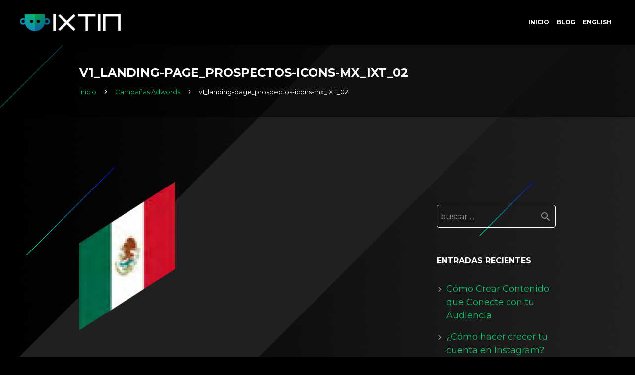

--- FILE ---
content_type: text/html; charset=UTF-8
request_url: https://ixtin.agency/campanas-adwords-2/v1_landing-page_prospectos-icons-mx_ixt_02/
body_size: 14685
content:
<!DOCTYPE HTML>
<html class="" lang="es">
<head>
	<meta charset="UTF-8">

		<title>v1_landing-page_prospectos-icons-mx_IXT_02 - Ixtin.agency</title>

	<meta name='robots' content='index, follow, max-image-preview:large, max-snippet:-1, max-video-preview:-1' />

<!-- Google Tag Manager for WordPress by gtm4wp.com -->
<script data-cfasync="false" data-pagespeed-no-defer>
	var gtm4wp_datalayer_name = "dataLayer";
	var dataLayer = dataLayer || [];
</script>
<!-- End Google Tag Manager for WordPress by gtm4wp.com -->
	<!-- This site is optimized with the Yoast SEO plugin v20.5 - https://yoast.com/wordpress/plugins/seo/ -->
	<link rel="canonical" href="https://ixtin.agency/campanas-adwords-2/v1_landing-page_prospectos-icons-mx_ixt_02/" />
	<meta property="og:locale" content="es_ES" />
	<meta property="og:type" content="article" />
	<meta property="og:title" content="v1_landing-page_prospectos-icons-mx_IXT_02 - Ixtin.agency" />
	<meta property="og:url" content="https://ixtin.agency/campanas-adwords-2/v1_landing-page_prospectos-icons-mx_ixt_02/" />
	<meta property="og:site_name" content="Ixtin.agency" />
	<meta property="article:publisher" content="https://www.facebook.com/ixtin.agency" />
	<meta property="og:image" content="https://ixtin.agency/campanas-adwords-2/v1_landing-page_prospectos-icons-mx_ixt_02" />
	<meta property="og:image:width" content="232" />
	<meta property="og:image:height" content="361" />
	<meta property="og:image:type" content="image/png" />
	<meta name="twitter:card" content="summary_large_image" />
	<meta name="twitter:site" content="@IxtinAgency" />
	<script type="application/ld+json" class="yoast-schema-graph">{"@context":"https://schema.org","@graph":[{"@type":"WebPage","@id":"https://ixtin.agency/campanas-adwords-2/v1_landing-page_prospectos-icons-mx_ixt_02/","url":"https://ixtin.agency/campanas-adwords-2/v1_landing-page_prospectos-icons-mx_ixt_02/","name":"v1_landing-page_prospectos-icons-mx_IXT_02 - Ixtin.agency","isPartOf":{"@id":"https://ixtin.agency/#website"},"primaryImageOfPage":{"@id":"https://ixtin.agency/campanas-adwords-2/v1_landing-page_prospectos-icons-mx_ixt_02/#primaryimage"},"image":{"@id":"https://ixtin.agency/campanas-adwords-2/v1_landing-page_prospectos-icons-mx_ixt_02/#primaryimage"},"thumbnailUrl":"https://ixtin.agency/wp-content/uploads/2015/06/v1_landing-page_prospectos-icons-mx_IXT_02.png","datePublished":"2017-11-28T19:30:23+00:00","dateModified":"2017-11-28T19:30:23+00:00","breadcrumb":{"@id":"https://ixtin.agency/campanas-adwords-2/v1_landing-page_prospectos-icons-mx_ixt_02/#breadcrumb"},"inLanguage":"es","potentialAction":[{"@type":"ReadAction","target":["https://ixtin.agency/campanas-adwords-2/v1_landing-page_prospectos-icons-mx_ixt_02/"]}]},{"@type":"ImageObject","inLanguage":"es","@id":"https://ixtin.agency/campanas-adwords-2/v1_landing-page_prospectos-icons-mx_ixt_02/#primaryimage","url":"https://ixtin.agency/wp-content/uploads/2015/06/v1_landing-page_prospectos-icons-mx_IXT_02.png","contentUrl":"https://ixtin.agency/wp-content/uploads/2015/06/v1_landing-page_prospectos-icons-mx_IXT_02.png","width":232,"height":361},{"@type":"BreadcrumbList","@id":"https://ixtin.agency/campanas-adwords-2/v1_landing-page_prospectos-icons-mx_ixt_02/#breadcrumb","itemListElement":[{"@type":"ListItem","position":1,"name":"Portada","item":"https://ixtin.agency/"},{"@type":"ListItem","position":2,"name":"Campañas Adwords","item":"https://ixtin.agency/campanas-adwords-2/"},{"@type":"ListItem","position":3,"name":"v1_landing-page_prospectos-icons-mx_IXT_02"}]},{"@type":"WebSite","@id":"https://ixtin.agency/#website","url":"https://ixtin.agency/","name":"Ixtin.agency","description":"Conecta con tus clientes y prospectos de forma real","publisher":{"@id":"https://ixtin.agency/#organization"},"potentialAction":[{"@type":"SearchAction","target":{"@type":"EntryPoint","urlTemplate":"https://ixtin.agency/?s={search_term_string}"},"query-input":"required name=search_term_string"}],"inLanguage":"es"},{"@type":"Organization","@id":"https://ixtin.agency/#organization","name":"Ixtin","url":"https://ixtin.agency/","logo":{"@type":"ImageObject","inLanguage":"es","@id":"https://ixtin.agency/#/schema/logo/image/","url":"https://ixtin.agency/wp-content/uploads/2015/07/Ixtin-Logo.png","contentUrl":"https://ixtin.agency/wp-content/uploads/2015/07/Ixtin-Logo.png","width":220,"height":38,"caption":"Ixtin"},"image":{"@id":"https://ixtin.agency/#/schema/logo/image/"},"sameAs":["https://www.facebook.com/ixtin.agency","https://twitter.com/IxtinAgency","https://www.linkedin.com/company/ixtin","http://youtube.com/c/IxtinAgencyMarketing"]}]}</script>
	<!-- / Yoast SEO plugin. -->


<link rel='dns-prefetch' href='//fonts.googleapis.com' />
<link rel="alternate" type="application/rss+xml" title="Ixtin.agency &raquo; Feed" href="https://ixtin.agency/feed/" />
<link rel="alternate" type="application/rss+xml" title="Ixtin.agency &raquo; Feed de los comentarios" href="https://ixtin.agency/comments/feed/" />
<link rel="alternate" type="application/rss+xml" title="Ixtin.agency &raquo; Comentario v1_landing-page_prospectos-icons-mx_IXT_02 del feed" href="https://ixtin.agency/campanas-adwords-2/v1_landing-page_prospectos-icons-mx_ixt_02/feed/" />
<meta name="viewport" content="width=device-width, initial-scale=1">
<meta name="SKYPE_TOOLBAR" content="SKYPE_TOOLBAR_PARSER_COMPATIBLE">
<meta name="og:title" content="v1_landing-page_prospectos-icons-mx_IXT_02">
<meta name="og:type" content="website">
<meta name="og:url" content="https://ixtin.agency/campanas-adwords-2/v1_landing-page_prospectos-icons-mx_ixt_02/">
<script type="text/javascript">
window._wpemojiSettings = {"baseUrl":"https:\/\/s.w.org\/images\/core\/emoji\/14.0.0\/72x72\/","ext":".png","svgUrl":"https:\/\/s.w.org\/images\/core\/emoji\/14.0.0\/svg\/","svgExt":".svg","source":{"concatemoji":"https:\/\/ixtin.agency\/wp-includes\/js\/wp-emoji-release.min.js?ver=6.2.8"}};
/*! This file is auto-generated */
!function(e,a,t){var n,r,o,i=a.createElement("canvas"),p=i.getContext&&i.getContext("2d");function s(e,t){p.clearRect(0,0,i.width,i.height),p.fillText(e,0,0);e=i.toDataURL();return p.clearRect(0,0,i.width,i.height),p.fillText(t,0,0),e===i.toDataURL()}function c(e){var t=a.createElement("script");t.src=e,t.defer=t.type="text/javascript",a.getElementsByTagName("head")[0].appendChild(t)}for(o=Array("flag","emoji"),t.supports={everything:!0,everythingExceptFlag:!0},r=0;r<o.length;r++)t.supports[o[r]]=function(e){if(p&&p.fillText)switch(p.textBaseline="top",p.font="600 32px Arial",e){case"flag":return s("\ud83c\udff3\ufe0f\u200d\u26a7\ufe0f","\ud83c\udff3\ufe0f\u200b\u26a7\ufe0f")?!1:!s("\ud83c\uddfa\ud83c\uddf3","\ud83c\uddfa\u200b\ud83c\uddf3")&&!s("\ud83c\udff4\udb40\udc67\udb40\udc62\udb40\udc65\udb40\udc6e\udb40\udc67\udb40\udc7f","\ud83c\udff4\u200b\udb40\udc67\u200b\udb40\udc62\u200b\udb40\udc65\u200b\udb40\udc6e\u200b\udb40\udc67\u200b\udb40\udc7f");case"emoji":return!s("\ud83e\udef1\ud83c\udffb\u200d\ud83e\udef2\ud83c\udfff","\ud83e\udef1\ud83c\udffb\u200b\ud83e\udef2\ud83c\udfff")}return!1}(o[r]),t.supports.everything=t.supports.everything&&t.supports[o[r]],"flag"!==o[r]&&(t.supports.everythingExceptFlag=t.supports.everythingExceptFlag&&t.supports[o[r]]);t.supports.everythingExceptFlag=t.supports.everythingExceptFlag&&!t.supports.flag,t.DOMReady=!1,t.readyCallback=function(){t.DOMReady=!0},t.supports.everything||(n=function(){t.readyCallback()},a.addEventListener?(a.addEventListener("DOMContentLoaded",n,!1),e.addEventListener("load",n,!1)):(e.attachEvent("onload",n),a.attachEvent("onreadystatechange",function(){"complete"===a.readyState&&t.readyCallback()})),(e=t.source||{}).concatemoji?c(e.concatemoji):e.wpemoji&&e.twemoji&&(c(e.twemoji),c(e.wpemoji)))}(window,document,window._wpemojiSettings);
</script>
<style type="text/css">
img.wp-smiley,
img.emoji {
	display: inline !important;
	border: none !important;
	box-shadow: none !important;
	height: 1em !important;
	width: 1em !important;
	margin: 0 0.07em !important;
	vertical-align: -0.1em !important;
	background: none !important;
	padding: 0 !important;
}
</style>
	<link rel='stylesheet' id='wp-block-library-css' href='https://ixtin.agency/wp-includes/css/dist/block-library/style.min.css?ver=6.2.8' type='text/css' media='all' />
<link rel='stylesheet' id='classic-theme-styles-css' href='https://ixtin.agency/wp-includes/css/classic-themes.min.css?ver=6.2.8' type='text/css' media='all' />
<style id='global-styles-inline-css' type='text/css'>
body{--wp--preset--color--black: #000000;--wp--preset--color--cyan-bluish-gray: #abb8c3;--wp--preset--color--white: #ffffff;--wp--preset--color--pale-pink: #f78da7;--wp--preset--color--vivid-red: #cf2e2e;--wp--preset--color--luminous-vivid-orange: #ff6900;--wp--preset--color--luminous-vivid-amber: #fcb900;--wp--preset--color--light-green-cyan: #7bdcb5;--wp--preset--color--vivid-green-cyan: #00d084;--wp--preset--color--pale-cyan-blue: #8ed1fc;--wp--preset--color--vivid-cyan-blue: #0693e3;--wp--preset--color--vivid-purple: #9b51e0;--wp--preset--gradient--vivid-cyan-blue-to-vivid-purple: linear-gradient(135deg,rgba(6,147,227,1) 0%,rgb(155,81,224) 100%);--wp--preset--gradient--light-green-cyan-to-vivid-green-cyan: linear-gradient(135deg,rgb(122,220,180) 0%,rgb(0,208,130) 100%);--wp--preset--gradient--luminous-vivid-amber-to-luminous-vivid-orange: linear-gradient(135deg,rgba(252,185,0,1) 0%,rgba(255,105,0,1) 100%);--wp--preset--gradient--luminous-vivid-orange-to-vivid-red: linear-gradient(135deg,rgba(255,105,0,1) 0%,rgb(207,46,46) 100%);--wp--preset--gradient--very-light-gray-to-cyan-bluish-gray: linear-gradient(135deg,rgb(238,238,238) 0%,rgb(169,184,195) 100%);--wp--preset--gradient--cool-to-warm-spectrum: linear-gradient(135deg,rgb(74,234,220) 0%,rgb(151,120,209) 20%,rgb(207,42,186) 40%,rgb(238,44,130) 60%,rgb(251,105,98) 80%,rgb(254,248,76) 100%);--wp--preset--gradient--blush-light-purple: linear-gradient(135deg,rgb(255,206,236) 0%,rgb(152,150,240) 100%);--wp--preset--gradient--blush-bordeaux: linear-gradient(135deg,rgb(254,205,165) 0%,rgb(254,45,45) 50%,rgb(107,0,62) 100%);--wp--preset--gradient--luminous-dusk: linear-gradient(135deg,rgb(255,203,112) 0%,rgb(199,81,192) 50%,rgb(65,88,208) 100%);--wp--preset--gradient--pale-ocean: linear-gradient(135deg,rgb(255,245,203) 0%,rgb(182,227,212) 50%,rgb(51,167,181) 100%);--wp--preset--gradient--electric-grass: linear-gradient(135deg,rgb(202,248,128) 0%,rgb(113,206,126) 100%);--wp--preset--gradient--midnight: linear-gradient(135deg,rgb(2,3,129) 0%,rgb(40,116,252) 100%);--wp--preset--duotone--dark-grayscale: url('#wp-duotone-dark-grayscale');--wp--preset--duotone--grayscale: url('#wp-duotone-grayscale');--wp--preset--duotone--purple-yellow: url('#wp-duotone-purple-yellow');--wp--preset--duotone--blue-red: url('#wp-duotone-blue-red');--wp--preset--duotone--midnight: url('#wp-duotone-midnight');--wp--preset--duotone--magenta-yellow: url('#wp-duotone-magenta-yellow');--wp--preset--duotone--purple-green: url('#wp-duotone-purple-green');--wp--preset--duotone--blue-orange: url('#wp-duotone-blue-orange');--wp--preset--font-size--small: 13px;--wp--preset--font-size--medium: 20px;--wp--preset--font-size--large: 36px;--wp--preset--font-size--x-large: 42px;--wp--preset--spacing--20: 0.44rem;--wp--preset--spacing--30: 0.67rem;--wp--preset--spacing--40: 1rem;--wp--preset--spacing--50: 1.5rem;--wp--preset--spacing--60: 2.25rem;--wp--preset--spacing--70: 3.38rem;--wp--preset--spacing--80: 5.06rem;--wp--preset--shadow--natural: 6px 6px 9px rgba(0, 0, 0, 0.2);--wp--preset--shadow--deep: 12px 12px 50px rgba(0, 0, 0, 0.4);--wp--preset--shadow--sharp: 6px 6px 0px rgba(0, 0, 0, 0.2);--wp--preset--shadow--outlined: 6px 6px 0px -3px rgba(255, 255, 255, 1), 6px 6px rgba(0, 0, 0, 1);--wp--preset--shadow--crisp: 6px 6px 0px rgba(0, 0, 0, 1);}:where(.is-layout-flex){gap: 0.5em;}body .is-layout-flow > .alignleft{float: left;margin-inline-start: 0;margin-inline-end: 2em;}body .is-layout-flow > .alignright{float: right;margin-inline-start: 2em;margin-inline-end: 0;}body .is-layout-flow > .aligncenter{margin-left: auto !important;margin-right: auto !important;}body .is-layout-constrained > .alignleft{float: left;margin-inline-start: 0;margin-inline-end: 2em;}body .is-layout-constrained > .alignright{float: right;margin-inline-start: 2em;margin-inline-end: 0;}body .is-layout-constrained > .aligncenter{margin-left: auto !important;margin-right: auto !important;}body .is-layout-constrained > :where(:not(.alignleft):not(.alignright):not(.alignfull)){max-width: var(--wp--style--global--content-size);margin-left: auto !important;margin-right: auto !important;}body .is-layout-constrained > .alignwide{max-width: var(--wp--style--global--wide-size);}body .is-layout-flex{display: flex;}body .is-layout-flex{flex-wrap: wrap;align-items: center;}body .is-layout-flex > *{margin: 0;}:where(.wp-block-columns.is-layout-flex){gap: 2em;}.has-black-color{color: var(--wp--preset--color--black) !important;}.has-cyan-bluish-gray-color{color: var(--wp--preset--color--cyan-bluish-gray) !important;}.has-white-color{color: var(--wp--preset--color--white) !important;}.has-pale-pink-color{color: var(--wp--preset--color--pale-pink) !important;}.has-vivid-red-color{color: var(--wp--preset--color--vivid-red) !important;}.has-luminous-vivid-orange-color{color: var(--wp--preset--color--luminous-vivid-orange) !important;}.has-luminous-vivid-amber-color{color: var(--wp--preset--color--luminous-vivid-amber) !important;}.has-light-green-cyan-color{color: var(--wp--preset--color--light-green-cyan) !important;}.has-vivid-green-cyan-color{color: var(--wp--preset--color--vivid-green-cyan) !important;}.has-pale-cyan-blue-color{color: var(--wp--preset--color--pale-cyan-blue) !important;}.has-vivid-cyan-blue-color{color: var(--wp--preset--color--vivid-cyan-blue) !important;}.has-vivid-purple-color{color: var(--wp--preset--color--vivid-purple) !important;}.has-black-background-color{background-color: var(--wp--preset--color--black) !important;}.has-cyan-bluish-gray-background-color{background-color: var(--wp--preset--color--cyan-bluish-gray) !important;}.has-white-background-color{background-color: var(--wp--preset--color--white) !important;}.has-pale-pink-background-color{background-color: var(--wp--preset--color--pale-pink) !important;}.has-vivid-red-background-color{background-color: var(--wp--preset--color--vivid-red) !important;}.has-luminous-vivid-orange-background-color{background-color: var(--wp--preset--color--luminous-vivid-orange) !important;}.has-luminous-vivid-amber-background-color{background-color: var(--wp--preset--color--luminous-vivid-amber) !important;}.has-light-green-cyan-background-color{background-color: var(--wp--preset--color--light-green-cyan) !important;}.has-vivid-green-cyan-background-color{background-color: var(--wp--preset--color--vivid-green-cyan) !important;}.has-pale-cyan-blue-background-color{background-color: var(--wp--preset--color--pale-cyan-blue) !important;}.has-vivid-cyan-blue-background-color{background-color: var(--wp--preset--color--vivid-cyan-blue) !important;}.has-vivid-purple-background-color{background-color: var(--wp--preset--color--vivid-purple) !important;}.has-black-border-color{border-color: var(--wp--preset--color--black) !important;}.has-cyan-bluish-gray-border-color{border-color: var(--wp--preset--color--cyan-bluish-gray) !important;}.has-white-border-color{border-color: var(--wp--preset--color--white) !important;}.has-pale-pink-border-color{border-color: var(--wp--preset--color--pale-pink) !important;}.has-vivid-red-border-color{border-color: var(--wp--preset--color--vivid-red) !important;}.has-luminous-vivid-orange-border-color{border-color: var(--wp--preset--color--luminous-vivid-orange) !important;}.has-luminous-vivid-amber-border-color{border-color: var(--wp--preset--color--luminous-vivid-amber) !important;}.has-light-green-cyan-border-color{border-color: var(--wp--preset--color--light-green-cyan) !important;}.has-vivid-green-cyan-border-color{border-color: var(--wp--preset--color--vivid-green-cyan) !important;}.has-pale-cyan-blue-border-color{border-color: var(--wp--preset--color--pale-cyan-blue) !important;}.has-vivid-cyan-blue-border-color{border-color: var(--wp--preset--color--vivid-cyan-blue) !important;}.has-vivid-purple-border-color{border-color: var(--wp--preset--color--vivid-purple) !important;}.has-vivid-cyan-blue-to-vivid-purple-gradient-background{background: var(--wp--preset--gradient--vivid-cyan-blue-to-vivid-purple) !important;}.has-light-green-cyan-to-vivid-green-cyan-gradient-background{background: var(--wp--preset--gradient--light-green-cyan-to-vivid-green-cyan) !important;}.has-luminous-vivid-amber-to-luminous-vivid-orange-gradient-background{background: var(--wp--preset--gradient--luminous-vivid-amber-to-luminous-vivid-orange) !important;}.has-luminous-vivid-orange-to-vivid-red-gradient-background{background: var(--wp--preset--gradient--luminous-vivid-orange-to-vivid-red) !important;}.has-very-light-gray-to-cyan-bluish-gray-gradient-background{background: var(--wp--preset--gradient--very-light-gray-to-cyan-bluish-gray) !important;}.has-cool-to-warm-spectrum-gradient-background{background: var(--wp--preset--gradient--cool-to-warm-spectrum) !important;}.has-blush-light-purple-gradient-background{background: var(--wp--preset--gradient--blush-light-purple) !important;}.has-blush-bordeaux-gradient-background{background: var(--wp--preset--gradient--blush-bordeaux) !important;}.has-luminous-dusk-gradient-background{background: var(--wp--preset--gradient--luminous-dusk) !important;}.has-pale-ocean-gradient-background{background: var(--wp--preset--gradient--pale-ocean) !important;}.has-electric-grass-gradient-background{background: var(--wp--preset--gradient--electric-grass) !important;}.has-midnight-gradient-background{background: var(--wp--preset--gradient--midnight) !important;}.has-small-font-size{font-size: var(--wp--preset--font-size--small) !important;}.has-medium-font-size{font-size: var(--wp--preset--font-size--medium) !important;}.has-large-font-size{font-size: var(--wp--preset--font-size--large) !important;}.has-x-large-font-size{font-size: var(--wp--preset--font-size--x-large) !important;}
.wp-block-navigation a:where(:not(.wp-element-button)){color: inherit;}
:where(.wp-block-columns.is-layout-flex){gap: 2em;}
.wp-block-pullquote{font-size: 1.5em;line-height: 1.6;}
</style>
<link rel='stylesheet' id='us-font-1-css' href='https://fonts.googleapis.com/css?family=Montserrat%3A700%2C400&#038;subset=latin&#038;ver=6.2.8' type='text/css' media='all' />
<link rel='stylesheet' id='us-base-css' href='//ixtin.agency/wp-content/themes/Zephyr/framework/css/us-base.css?ver=2.9.1' type='text/css' media='all' />
<link rel='stylesheet' id='us-font-awesome-css' href='//ixtin.agency/wp-content/themes/Zephyr/framework/css/font-awesome.css?ver=4.5.0' type='text/css' media='all' />
<link rel='stylesheet' id='us-font-mdfi-css' href='//ixtin.agency/wp-content/themes/Zephyr/framework/css/font-mdfi.css?ver=1' type='text/css' media='all' />
<link rel='stylesheet' id='us-style-css' href='//ixtin.agency/wp-content/themes/Zephyr/css/style.css?ver=2.9.1' type='text/css' media='all' />
<link rel='stylesheet' id='us-responsive-css' href='//ixtin.agency/wp-content/themes/Zephyr/css/responsive.css?ver=2.9.1' type='text/css' media='all' />
<script type='text/javascript' src='https://ixtin.agency/wp-includes/js/jquery/jquery.min.js?ver=3.6.4' id='jquery-core-js'></script>
<script type='text/javascript' src='https://ixtin.agency/wp-includes/js/jquery/jquery-migrate.min.js?ver=3.4.0' id='jquery-migrate-js'></script>
<link rel="https://api.w.org/" href="https://ixtin.agency/wp-json/" /><link rel="alternate" type="application/json" href="https://ixtin.agency/wp-json/wp/v2/media/4387" /><link rel="EditURI" type="application/rsd+xml" title="RSD" href="https://ixtin.agency/xmlrpc.php?rsd" />
<link rel="wlwmanifest" type="application/wlwmanifest+xml" href="https://ixtin.agency/wp-includes/wlwmanifest.xml" />
<meta name="generator" content="WordPress 6.2.8" />
<link rel='shortlink' href='https://ixtin.agency/?p=4387' />
<link rel="alternate" type="application/json+oembed" href="https://ixtin.agency/wp-json/oembed/1.0/embed?url=https%3A%2F%2Fixtin.agency%2Fcampanas-adwords-2%2Fv1_landing-page_prospectos-icons-mx_ixt_02%2F" />
<link rel="alternate" type="text/xml+oembed" href="https://ixtin.agency/wp-json/oembed/1.0/embed?url=https%3A%2F%2Fixtin.agency%2Fcampanas-adwords-2%2Fv1_landing-page_prospectos-icons-mx_ixt_02%2F&#038;format=xml" />
<link rel="apple-touch-icon" sizes="57x57" href="/wp-content/uploads/2017/08/apple-icon-57x57.png">
<link rel="apple-touch-icon" sizes="60x60" href="/wp-content/uploads/2017/08/apple-icon-60x60.png">
<link rel="apple-touch-icon" sizes="72x72" href="/wp-content/uploads/2017/08/apple-icon-72x72.png">
<link rel="apple-touch-icon" sizes="76x76" href="/wp-content/uploads/2017/08/apple-icon-76x76.png">
<link rel="apple-touch-icon" sizes="114x114" href="/wp-content/uploads/2017/08/apple-icon-114x114.png">
<link rel="apple-touch-icon" sizes="120x120" href="/wp-content/uploads/2017/08/apple-icon-120x120.png">
<link rel="apple-touch-icon" sizes="144x144" href="/wp-content/uploads/2017/08/apple-icon-144x144.png">
<link rel="apple-touch-icon" sizes="152x152" href="/wp-content/uploads/2017/08/apple-icon-152x152.png">
<link rel="apple-touch-icon" sizes="180x180" href="/wp-content/uploads/2017/08/apple-icon-180x180.png">
<link rel="icon" type="image/png" sizes="192x192"  href="/wp-content/uploads/2017/08/android-icon-192x192.png">
<link rel="icon" type="image/png" sizes="32x32" href="/wp-content/uploads/2017/08/favicon-32x32.png">
<link rel="icon" type="image/png" sizes="96x96" href="/wp-content/uploads/2017/08/favicon-96x96.png">
<link rel="icon" type="image/png" sizes="16x16" href="/wp-content/uploads/2017/08/v1_website_favicon-16-color_IXT.png">
<link rel="manifest" href="/manifest.json">
<meta name="msapplication-TileColor" content="#ffffff">
<meta name="msapplication-TileImage" content="/wp-content/uploads/2017/08/ms-icon-144x144.png">
<meta name="theme-color" content="#ffffff">
<!-- Google Tag Manager for WordPress by gtm4wp.com -->
<!-- GTM Container placement set to footer -->
<script data-cfasync="false" data-pagespeed-no-defer>
	var dataLayer_content = {"pagePostType":"attachment","pagePostType2":"single-attachment","pagePostAuthor":"Abigail Martínez"};
	dataLayer.push( dataLayer_content );
</script>
<script data-cfasync="false">
(function(w,d,s,l,i){w[l]=w[l]||[];w[l].push({'gtm.start':
new Date().getTime(),event:'gtm.js'});var f=d.getElementsByTagName(s)[0],
j=d.createElement(s),dl=l!='dataLayer'?'&l='+l:'';j.async=true;j.src=
'//www.googletagmanager.com/gtm.js?id='+i+dl;f.parentNode.insertBefore(j,f);
})(window,document,'script','dataLayer','GTM-M98T29J');
</script>
<!-- End Google Tag Manager for WordPress by gtm4wp.com --><meta name="generator" content="Powered by WPBakery Page Builder - drag and drop page builder for WordPress."/>
<link rel="icon" href="https://ixtin.agency/wp-content/uploads/2023/05/cropped-android-chrome-512x512-1-32x32.png" sizes="32x32" />
<link rel="icon" href="https://ixtin.agency/wp-content/uploads/2023/05/cropped-android-chrome-512x512-1-192x192.png" sizes="192x192" />
<link rel="apple-touch-icon" href="https://ixtin.agency/wp-content/uploads/2023/05/cropped-android-chrome-512x512-1-180x180.png" />
<meta name="msapplication-TileImage" content="https://ixtin.agency/wp-content/uploads/2023/05/cropped-android-chrome-512x512-1-270x270.png" />
		<style type="text/css" id="wp-custom-css">
			@media screen and (max-width:360px) {
.ytb-hr {
	padding: 0px;
}
.ytb-rw-clmn {
		padding: 0 !important
}
}		</style>
		<noscript><style> .wpb_animate_when_almost_visible { opacity: 1; }</style></noscript>
			<style id='us-theme-options-css' type="text/css">body {font-family:"Montserrat", sans-serif;font-size:18px;line-height:21px;font-weight:400;}.w-blog-post {font-size:18px;}.l-header .menu-item-language,.l-header .w-nav-item {font-family:"Montserrat", sans-serif;font-weight:700;}.type_desktop .menu-item-language > a,.l-header .type_desktop .w-nav-anchor.level_1,.type_desktop [class*="columns"] .menu-item-has-children .w-nav-anchor.level_2 {font-size:12px;}.type_desktop .submenu-languages .menu-item-language > a,.l-header .type_desktop .w-nav-anchor.level_2,.l-header .type_desktop .w-nav-anchor.level_3,.l-header .type_desktop .w-nav-anchor.level_4 {font-size:12px;}.type_mobile .menu-item-language > a,.l-header .type_mobile .w-nav-anchor.level_1 {font-size:12px;}.l-header .type_mobile .w-nav-anchor.level_2,.l-header .type_mobile .w-nav-anchor.level_3,.l-header .type_mobile .w-nav-anchor.level_4 {font-size:12px;}h1, h2, h3, h4, h5, h6,.w-blog-post.format-quote blockquote,.w-counter-number,.w-logo-title,.w-pricing-item-title,.w-pricing-item-price,.w-tabs-item-title,.ult_price_figure,.ult_countdown-amount,.ultb3-box .ultb3-title,.stats-block .stats-desc .stats-number {font-family:"Montserrat", sans-serif;font-weight:700;}h1 {font-size:36px;}h2 {font-size:30px;}h3 {font-size:26px;}h4,.widgettitle,.comment-reply-title,.ultb3-box .ultb3-title,.flip-box-wrap .flip-box .ifb-face h3,.aio-icon-box .aio-icon-header h3.aio-icon-title {font-size:22px;}h5,.w-blog:not(.cols_1) .w-blog-list .w-blog-post-title {font-size:18px;}h6 {font-size:16px;}@media (max-width:767px) {body {font-size:18px;line-height:21px;}.w-blog-post {font-size:18px;}h1 {font-size:30px;}h2 {font-size:26px;}h3 {font-size:22px;}h4,.widgettitle,.comment-reply-title,.ultb3-box .ultb3-title,.flip-box-wrap .flip-box .ifb-face h3,.aio-icon-box .aio-icon-header h3.aio-icon-title {font-size:18px;}h5 {font-size:16px;}h6 {font-size:16px;}}.l-body,.l-header.pos_fixed {min-width:1000px;}.l-canvas.type_boxed,.l-canvas.type_boxed .l-subheader,.l-canvas.type_boxed ~ .l-footer .l-subfooter {max-width:1000px;}.l-subheader-h,.l-titlebar-h,.l-main-h,.l-section-h,.l-subfooter-h,.w-tabs-section-content-h,.w-blog-post-body {max-width:960px;}.l-sidebar {width:25%;}.l-content {width:70%;}@media (max-width:767px) {.g-cols.offset_none,.g-cols.offset_none > div {display:block;}.g-cols > div {width:100% !important;margin-left:0 !important;margin-right:0 !important;margin-bottom:30px;}.l-subfooter.at_top .g-cols > div {margin-bottom:10px;}.g-cols.offset_none > div,.g-cols > div:last-child {margin-bottom:0 !important;}}@media (min-width:901px) {.l-subheader.at_middle {line-height:90px;}.l-header.layout_advanced .l-subheader.at_middle,.l-header.layout_centered .l-subheader.at_middle {height:90px;}.l-header.layout_standard.sticky .l-subheader.at_middle,.l-header.layout_extended.sticky .l-subheader.at_middle {line-height:90px;}.l-header.layout_advanced.sticky .l-subheader.at_middle,.l-header.layout_centered.sticky .l-subheader.at_middle {line-height:50px;height:50px;}.l-subheader.at_top {height:40px;}.l-subheader.at_top,.l-subheader.at_bottom {line-height:40px;}.l-header.layout_extended.sticky .l-subheader.at_top {line-height:0px;height:0px;}.l-header.layout_advanced.sticky .l-subheader.at_bottom,.l-header.layout_centered.sticky .l-subheader.at_bottom {line-height:40px;}.l-header.layout_standard.pos_fixed ~ .l-titlebar,.l-canvas.titlebar_none.sidebar_left .l-header.layout_standard.pos_fixed ~ .l-main,.l-canvas.titlebar_none.sidebar_right .l-header.layout_standard.pos_fixed ~ .l-main,.l-canvas.titlebar_none.sidebar_none .l-header.layout_standard.pos_fixed ~ .l-main .l-section:first-child,.l-header.layout_standard.pos_static.bg_transparent ~ .l-titlebar,.l-canvas.titlebar_none.sidebar_left .l-header.layout_standard.pos_static.bg_transparent ~ .l-main,.l-canvas.titlebar_none.sidebar_right .l-header.layout_standard.pos_static.bg_transparent ~ .l-main,.l-canvas.titlebar_none.sidebar_none .l-header.layout_standard.pos_static.bg_transparent ~ .l-main .l-section:first-child {padding-top:90px;}.l-header.layout_extended.pos_fixed ~ .l-titlebar,.l-canvas.titlebar_none.sidebar_left .l-header.layout_extended.pos_fixed ~ .l-main,.l-canvas.titlebar_none.sidebar_right .l-header.layout_extended.pos_fixed ~ .l-main,.l-canvas.titlebar_none.sidebar_none .l-header.layout_extended.pos_fixed ~ .l-main .l-section:first-child,.l-header.layout_extended.pos_static.bg_transparent ~ .l-titlebar,.l-canvas.titlebar_none.sidebar_left .l-header.layout_extended.pos_static.bg_transparent ~ .l-main,.l-canvas.titlebar_none.sidebar_right .l-header.layout_extended.pos_static.bg_transparent ~ .l-main,.l-canvas.titlebar_none.sidebar_none .l-header.layout_extended.pos_static.bg_transparent ~ .l-main .l-section:first-child {padding-top:130px;}.l-header.layout_advanced.pos_fixed ~ .l-titlebar,.l-canvas.titlebar_none.sidebar_left .l-header.layout_advanced.pos_fixed ~ .l-main,.l-canvas.titlebar_none.sidebar_right .l-header.layout_advanced.pos_fixed ~ .l-main,.l-canvas.titlebar_none.sidebar_none .l-header.layout_advanced.pos_fixed ~ .l-main .l-section:first-child,.l-header.layout_advanced.pos_static.bg_transparent ~ .l-titlebar,.l-canvas.titlebar_none.sidebar_left .l-header.layout_advanced.pos_static.bg_transparent ~ .l-main,.l-canvas.titlebar_none.sidebar_right .l-header.layout_advanced.pos_static.bg_transparent ~ .l-main,.l-canvas.titlebar_none.sidebar_none .l-header.layout_advanced.pos_static.bg_transparent ~ .l-main .l-section:first-child {padding-top:130px;}.l-header.layout_centered.pos_fixed ~ .l-titlebar,.l-canvas.titlebar_none.sidebar_left .l-header.layout_centered.pos_fixed ~ .l-main,.l-canvas.titlebar_none.sidebar_right .l-header.layout_centered.pos_fixed ~ .l-main,.l-canvas.titlebar_none.sidebar_none .l-header.layout_centered.pos_fixed ~ .l-main .l-section:first-child,.l-header.layout_centered.pos_static.bg_transparent ~ .l-titlebar,.l-canvas.titlebar_none.sidebar_left .l-header.layout_centered.pos_static.bg_transparent ~ .l-main,.l-canvas.titlebar_none.sidebar_right .l-header.layout_centered.pos_static.bg_transparent ~ .l-main,.l-canvas.titlebar_none.sidebar_none .l-header.layout_centered.pos_static.bg_transparent ~ .l-main .l-section:first-child {padding-top:130px;}.l-body.header_aside {padding-left:300px;position:relative;}.rtl.l-body.header_aside {padding-left:0;padding-right:300px;}.l-header.layout_sided,.l-header.layout_sided .w-cart-notification {width:300px;}.l-body.header_aside .l-navigation-item.to_next {left:100px;}.no-touch .l-body.header_aside .l-navigation-item.to_next:hover {left:300px;}.rtl.l-body.header_aside .l-navigation-item.to_next {right:100px;}.no-touch .rtl.l-body.header_aside .l-navigation-item.to_next:hover {right:300px;}.w-nav.layout_ver.type_desktop [class*="columns"] .w-nav-list.level_2 {width:calc(100vw - 300px);max-width:980px;}} .w-nav.type_desktop .w-nav-anchor.level_1 {padding:0 7.5px;} .w-nav.type_desktop .btn.w-nav-item.level_1 {margin:0 3.75px;}.rtl .w-nav.type_desktop .btn.w-nav-item.level_1:last-child {margin-right:3.75px;}.l-header.layout_sided .w-nav.type_desktop {line-height:15px;} @media (min-width:901px) {.w-logo-img {height:35px;}.w-logo.with_transparent .w-logo-img > img.for_default {margin-bottom:-35px;}.l-header.layout_standard.sticky .w-logo-img,.l-header.layout_extended.sticky .w-logo-img {height:35px;}.l-header.layout_standard.sticky .w-logo.with_transparent .w-logo-img > img.for_default,.l-header.layout_extended.sticky .w-logo.with_transparent .w-logo-img > img.for_default {margin-bottom:-35px;}.l-header.layout_advanced.sticky .w-logo-img,.l-header.layout_centered.sticky .w-logo-img {height:35px;}.l-header.layout_advanced.sticky .w-logo.with_transparent .w-logo-img > img.for_default,.l-header.layout_centered.sticky .w-logo.with_transparent .w-logo-img > img.for_default {margin-bottom:-35px;}.l-header.layout_sided .w-logo-img > img {width:200px;}.w-logo-title {font-size:27px;}}@media (min-width:601px) and (max-width:900px) {.w-logo-img {height:30px;}.w-logo.with_transparent .w-logo-img > img.for_default {margin-bottom:-30px;}.w-logo-title {font-size:24px;}}@media (max-width:600px) {.w-logo-img {height:25px;}.w-logo.with_transparent .w-logo-img > img.for_default {margin-bottom:-25px;}.w-logo-title {font-size:20px;}}.l-body {background-color:#e0e0e0;}.l-subheader.at_middle,.l-subheader.at_middle .w-lang-list,.l-subheader.at_middle .type_mobile .w-nav-list.level_1 {background-color:#000000;}.l-subheader.at_middle,.transparent .l-subheader.at_middle .type_mobile .w-nav-list.level_1 {color:#fff;}.l-subheader.at_middle .w-nav-anchor.level_1 .ripple {background-color:#fff;}.no-touch .w-logo-link:hover,.no-touch .l-subheader.at_middle .w-contacts-item-value a:hover,.no-touch .l-subheader.at_middle .w-lang-item:hover,.no-touch .transparent .l-subheader.at_middle .w-lang.active .w-lang-item:hover,.no-touch .l-subheader.at_middle .w-socials-item-link:hover,.no-touch .l-subheader.at_middle .w-search-open:hover,.no-touch .l-subheader.at_middle .w-cart-h:hover .w-cart-link {color:#09bd69;}.l-subheader.at_top,.l-subheader.at_top .w-lang-list,.l-subheader.at_bottom,.l-subheader.at_bottom .type_mobile .w-nav-list.level_1 {background-color:#ffffff;}.l-subheader.at_top,.l-subheader.at_bottom,.transparent .l-subheader.at_bottom .type_mobile .w-nav-list.level_1,.w-lang.active .w-lang-item {color:#ffffff;}.l-subheader.at_bottom .w-nav-anchor.level_1 .ripple {background-color:#ffffff;}.no-touch .l-subheader.at_top .w-contacts-item-value a:hover,.no-touch .l-subheader.at_top .w-lang-item:hover,.no-touch .transparent .l-subheader.at_top .w-lang.active .w-lang-item:hover,.no-touch .l-subheader.at_top .w-socials-item-link:hover,.no-touch .l-subheader.at_bottom .w-search-open:hover,.no-touch .l-subheader.at_bottom .w-cart-h:hover .w-cart-link {color:#de31de;}.l-header.transparent .l-subheader {color:#ffffff;}.no-touch .l-header.transparent .type_desktop .menu-item-language > a:hover,.no-touch .l-header.transparent .type_desktop .menu-item-language:hover > a,.no-touch .l-header.transparent .w-logo-link:hover,.no-touch .l-header.transparent .l-subheader .w-contacts-item-value a:hover,.no-touch .l-header.transparent .l-subheader .w-lang-item:hover,.no-touch .l-header.transparent .l-subheader .w-socials-item-link:hover,.no-touch .l-header.transparent .l-subheader .w-search-open:hover,.no-touch .l-header.transparent .l-subheader .w-cart-h:hover .w-cart-link,.no-touch .l-header.transparent .type_desktop .w-nav-item.level_1:hover .w-nav-anchor.level_1 {color:#ffffff;}.w-search-background,.w-search.layout_fullwidth .w-form,.w-search.layout_simple .w-form input,.w-search.layout_modern .w-form input {background-color:#67cdf3 !important;}.w-search .w-form {color:#ffffff;}.w-search.layout_fullscreen .w-form-row-field:after,.w-search.layout_fullscreen .w-form-row.focused .w-form-row-field-bar:before,.w-search.layout_fullscreen .w-form-row.focused .w-form-row-field-bar:after {background-color:#ffffff;}.no-touch .l-header .menu-item-language > a:hover,.no-touch .type_desktop .menu-item-language:hover > a,.no-touch .l-header .w-nav-item.level_1:hover .w-nav-anchor.level_1 {background-color:#000000;}.no-touch .l-header .menu-item-language > a:hover,.no-touch .type_desktop .menu-item-language:hover > a,.no-touch .l-header .w-nav-item.level_1:hover .w-nav-anchor.level_1 {color:#09bd69;}.l-header .w-nav-item.level_1.active .w-nav-anchor.level_1,.l-header .w-nav-item.level_1.current-menu-item .w-nav-anchor.level_1,.l-header .w-nav-item.level_1.current-menu-ancestor .w-nav-anchor.level_1 {color:#09bd69;}.l-header.transparent .type_desktop .w-nav-item.level_1.active .w-nav-anchor.level_1,.l-header.transparent .type_desktop .w-nav-item.level_1.current-menu-item .w-nav-anchor.level_1,.l-header.transparent .type_desktop .w-nav-item.level_1.current-menu-ancestor .w-nav-anchor.level_1 {color:#000000;}.type_desktop .submenu-languages,.l-header .w-nav-list.level_2,.l-header .w-nav-list.level_3,.l-header .w-nav-list.level_4 {background-color:#ffffff;}.type_desktop .submenu-languages,.l-header .w-nav-anchor.level_2,.l-header .w-nav-anchor.level_3,.l-header .w-nav-anchor.level_4,.type_desktop [class*="columns"] .w-nav-item.menu-item-has-children.active .w-nav-anchor.level_2,.type_desktop [class*="columns"] .w-nav-item.menu-item-has-children.current-menu-item .w-nav-anchor.level_2,.type_desktop [class*="columns"] .w-nav-item.menu-item-has-children.current-menu-ancestor .w-nav-anchor.level_2,.no-touch .type_desktop [class*="columns"] .w-nav-item.menu-item-has-children:hover .w-nav-anchor.level_2 {color:#212121;}.l-header .w-nav-anchor.level_2 .ripple,.l-header .w-nav-anchor.level_3 .ripple,.l-header .w-nav-anchor.level_4 .ripple {background-color:#212121;}.no-touch .type_desktop .submenu-languages .menu-item-language:hover > a,.no-touch .l-header .w-nav-item.level_2:hover .w-nav-anchor.level_2,.no-touch .l-header .w-nav-item.level_3:hover .w-nav-anchor.level_3,.no-touch .l-header .w-nav-item.level_4:hover .w-nav-anchor.level_4 {background-color:#eeeeee;}.no-touch .type_desktop .submenu-languages .menu-item-language:hover > a,.no-touch .l-header .w-nav-item.level_2:hover .w-nav-anchor.level_2,.no-touch .l-header .w-nav-item.level_3:hover .w-nav-anchor.level_3,.no-touch .l-header .w-nav-item.level_4:hover .w-nav-anchor.level_4 {color:#212121;}.l-header .w-nav-item.level_2.current-menu-item .w-nav-anchor.level_2,.l-header .w-nav-item.level_2.current-menu-ancestor .w-nav-anchor.level_2,.l-header .w-nav-item.level_3.current-menu-item .w-nav-anchor.level_3,.l-header .w-nav-item.level_3.current-menu-ancestor .w-nav-anchor.level_3,.l-header .w-nav-item.level_4.current-menu-item .w-nav-anchor.level_4,.l-header .w-nav-item.level_4.current-menu-ancestor .w-nav-anchor.level_4 {background-color:#f7f7f7;}.l-header .w-nav-item.level_2.current-menu-item .w-nav-anchor.level_2,.l-header .w-nav-item.level_2.current-menu-ancestor .w-nav-anchor.level_2,.l-header .w-nav-item.level_3.current-menu-item .w-nav-anchor.level_3,.l-header .w-nav-item.level_3.current-menu-ancestor .w-nav-anchor.level_3,.l-header .w-nav-item.level_4.current-menu-item .w-nav-anchor.level_4,.l-header .w-nav-item.level_4.current-menu-ancestor .w-nav-anchor.level_4 {color:#1d70b7;}.btn.w-nav-item .w-nav-anchor.level_1 {background-color:#ffffff !important;}.btn.w-nav-item .w-nav-anchor.level_1 {color:#1d70b7 !important;}.no-touch .btn.w-nav-item:hover .w-nav-anchor.level_1 {background-color:#ffffff !important;}.no-touch .btn.w-nav-item:hover .w-nav-anchor.level_1 {color:#67cdf3 !important;}.l-preloader,.l-canvas,.w-blog.layout_masonry .w-blog-post-h,.w-cart-dropdown,.w-pricing.style_1 .w-pricing-item-h,.w-person.layout_card,#lang_sel ul ul,#lang_sel_click ul ul,#lang_sel_footer,.woocommerce .form-row .chosen-drop,.woocommerce-ordering:after,.woocommerce-type_2 .product-h,.no-touch .woocommerce-type_2 .product-meta,.woocommerce #payment .payment_box,.widget_layered_nav ul li.chosen,.wpcf7-form-control-wrap.type_select:after {background-color:;}button.w-btn.color_contrast.style_raised,a.w-btn.color_contrast.style_raised,.w-iconbox.style_circle.color_contrast .w-iconbox-icon {color:;}.l-section.color_alternate,.l-titlebar.color_alternate,.no-touch .l-titlebar .g-nav-item:hover,.l-section.for_blogpost .w-blog-post-preview,.l-section.for_author .l-section-h,.l-section.for_related .l-section-h,.l-canvas.sidebar_none .l-section.for_comments,.w-actionbox.color_light,.w-blog.layout_latest .w-blog-post-meta-date,.no-touch .w-btn.style_flat:hover,.no-touch .pagination a.page-numbers:hover,.g-filters-item .ripple,.w-form.for_protected,.w-iconbox.style_circle.color_light .w-iconbox-icon,.g-loadmore-btn,.no-touch .w-logos .owl-prev:hover,.no-touch .w-logos .owl-next:hover,.w-profile,.w-pricing.style_1 .w-pricing-item-header,.w-pricing.style_2 .w-pricing-item-h,.w-progbar-bar,.w-progbar.style_3 .w-progbar-bar:before,.w-progbar.style_3 .w-progbar-bar-count,.w-socials-item-link,.w-tabs-item .ripple,.w-tabs.layout_timeline .w-tabs-item,.w-testimonial.style_1,.widget_calendar #calendar_wrap,.no-touch .l-main .widget_nav_menu a:hover,.no-touch #lang_sel ul ul a:hover,.no-touch #lang_sel_click ul ul a:hover,.woocommerce .login,.woocommerce .checkout_coupon,.woocommerce .register,.no-touch .woocommerce-type_2 .product-h .button:hover,.woocommerce .variations_form,.woocommerce .variations_form .variations td.value:after,.woocommerce .comment-respond,.woocommerce .stars span a:after,.woocommerce .cart_totals,.no-touch .woocommerce .product-remove a:hover,.woocommerce .checkout #order_review,.woocommerce ul.order_details,.widget_shopping_cart,.widget_layered_nav ul,.smile-icon-timeline-wrap .timeline-wrapper .timeline-block,.smile-icon-timeline-wrap .timeline-feature-item.feat-item {background-color:#000000;}.timeline-wrapper .timeline-post-right .ult-timeline-arrow l,.timeline-wrapper .timeline-post-left .ult-timeline-arrow l,.timeline-feature-item.feat-item .ult-timeline-arrow l {border-color:#000000;}hr,td,th,input:not([type="submit"]),textarea,select,.l-section,.g-cols > div,.w-form-row-field input:focus,.w-form-row-field textarea:focus,.widget_search input[type="text"]:focus,.w-separator,.w-sharing-item,.w-tabs-list,.w-tabs-section,.w-tabs-section-header:before,.l-main .widget_nav_menu > div,.l-main .widget_nav_menu .menu-item a,#lang_sel a.lang_sel_sel,#lang_sel_click a.lang_sel_sel,.woocommerce .quantity.buttons_added input.qty,.woocommerce .quantity.buttons_added .plus,.woocommerce .quantity.buttons_added .minus,.woocommerce-tabs .tabs,.woocommerce .related,.woocommerce .upsells,.woocommerce .cross-sells,.woocommerce ul.order_details li,.woocommerce .shop_table.my_account_orders,.select2-container a.select2-choice,.smile-icon-timeline-wrap .timeline-line {border-color:#e0e0e0;}.w-iconbox.style_default.color_light .w-iconbox-icon,.w-separator,.w-testimonial.style_2:before,.pagination .page-numbers,.woocommerce .star-rating:before {color:#e0e0e0;}.no-touch .l-titlebar.color_alternate .g-nav-item:hover,button.w-btn.color_light.style_raised,a.w-btn.color_light.style_raised,.no-touch .color_alternate .w-btn.style_flat:hover,.no-touch .g-loadmore-btn:hover,.color_alternate .g-filters-item .ripple,.color_alternate .w-tabs-item .ripple,.no-touch .color_alternate .w-logos .owl-prev:hover,.no-touch .color_alternate .w-logos .owl-next:hover,.no-touch .color_alternate .pagination a.page-numbers:hover,.widget_price_filter .ui-slider:before {background-color:#e0e0e0;}h1, h2, h3, h4, h5, h6,.w-counter-number,.w-progbar.color_custom .w-progbar-title {color:#ffffff;}.w-progbar.color_contrast .w-progbar-bar-h {background-color:#ffffff;}.l-canvas,button.w-btn.color_light.style_raised,a.w-btn.color_light.style_raised,.w-blog.layout_masonry .w-blog-post-h,.w-cart-dropdown,.w-iconbox.style_circle.color_light .w-iconbox-icon,.w-pricing-item-h,.w-person.layout_card,.w-tabs.layout_timeline .w-tabs-item,.w-testimonial.style_1,.woocommerce .form-row .chosen-drop,.woocommerce-type_2 .product-h {color:#ffffff;}button.w-btn.color_contrast.style_raised,a.w-btn.color_contrast.style_raised,.w-iconbox.style_circle.color_contrast .w-iconbox-icon {background-color:#ffffff;}a,.highlight_primary,.l-preloader,button.w-btn.color_primary.style_flat,a.w-btn.color_primary.style_flat,.w-counter.color_primary .w-counter-number,.w-iconbox.style_default.color_primary .w-iconbox-icon,.g-filters-item.active,.w-form-row.focused:before,.w-form-row.focused > i,.no-touch .w-sharing.type_simple.color_primary .w-sharing-item:hover .w-sharing-icon,.w-separator.color_primary,.w-tabs-item.active,.w-tabs-section.active .w-tabs-section-header,.l-main .widget_nav_menu .menu-item.current-menu-item > a,.no-touch .woocommerce-type_2 .product-h a.button,.woocommerce-tabs .tabs li.active,input[type="radio"]:checked + .wpcf7-list-item-label:before,input[type="checkbox"]:checked + .wpcf7-list-item-label:before {color:#09bd69;}.l-section.color_primary,.l-titlebar.color_primary,.no-touch .l-navigation-item:hover .l-navigation-item-arrow,.highlight_primary_bg,.w-actionbox.color_primary,.w-blog-post-preview-icon,button,input[type="submit"],a.w-btn.color_primary.style_raised,.pagination .page-numbers.current,.w-form-row.focused .w-form-row-field-bar:before,.w-form-row.focused .w-form-row-field-bar:after,.w-iconbox.style_circle.color_primary .w-iconbox-icon,.w-pricing.style_1 .type_featured .w-pricing-item-header,.w-pricing.style_2 .type_featured .w-pricing-item-h,.w-progbar.color_primary .w-progbar-bar-h,.w-sharing.type_solid.color_primary .w-sharing-item,.w-sharing.type_fixed.color_primary .w-sharing-item,.w-tabs-list-bar,.w-tabs.layout_timeline .w-tabs-item.active,.no-touch .w-tabs.layout_timeline .w-tabs-item:hover,.w-tabs.layout_timeline .w-tabs-section.active .w-tabs-section-header-h,.rsDefault .rsThumb.rsNavSelected,.woocommerce .button.alt,.woocommerce .button.checkout,.widget_price_filter .ui-slider-range,.widget_price_filter .ui-slider-handle,.smile-icon-timeline-wrap .timeline-separator-text .sep-text,.smile-icon-timeline-wrap .timeline-wrapper .timeline-dot,.smile-icon-timeline-wrap .timeline-feature-item .timeline-dot {background-color:#09bd69;}.l-content blockquote,.g-filters-item.active,input:focus,textarea:focus,.w-separator.color_primary,.woocommerce .quantity.buttons_added input.qty:focus,.validate-required.woocommerce-validated input:focus,.validate-required.woocommerce-invalid input:focus,.woocommerce .button.loading:before,.woocommerce .button.loading:after,.woocommerce .form-row .chosen-search input[type="text"]:focus,.woocommerce-tabs .tabs li.active,.select2-dropdown-open.select2-drop-above a.select2-choice {border-color:#09bd69;}input:focus,textarea:focus,.select2-dropdown-open a.select2-choice {box-shadow:0 -1px 0 0 #09bd69 inset;}.no-touch a:hover,.highlight_secondary,.no-touch a:hover + .w-blog-post-body .w-blog-post-title a,.no-touch .w-blog-post-title a:hover,.no-touch .w-blognav-prev:hover .w-blognav-title,.no-touch .w-blognav-next:hover .w-blognav-title,button.w-btn.color_secondary.style_flat,a.w-btn.color_secondary.style_flat,.w-counter.color_secondary .w-counter-number,.w-iconbox.style_default.color_secondary .w-iconbox-icon,.w-iconbox.style_default .w-iconbox-link:active .w-iconbox-icon,.no-touch .w-iconbox.style_default .w-iconbox-link:hover .w-iconbox-icon,.w-iconbox-link:active .w-iconbox-title,.no-touch .w-iconbox-link:hover .w-iconbox-title,.no-touch .w-sharing.type_simple.color_secondary .w-sharing-item:hover .w-sharing-icon,.w-separator.color_secondary,.no-touch .l-main .widget_tag_cloud a:hover,.no-touch .l-main .widget_product_tag_cloud .tagcloud a:hover,.woocommerce .star-rating span:before,.woocommerce .stars span a:after {color:#000;}.l-section.color_secondary,.l-titlebar.color_secondary,.highlight_secondary_bg,.no-touch .w-blog.layout_tiles .w-blog-post-meta-category a:hover,.no-touch .l-section.preview_trendy .w-blog-post-meta-category a:hover,button.w-btn.color_secondary.style_raised,a.w-btn.color_secondary.style_raised,.w-actionbox.color_secondary,.w-iconbox.style_circle.color_secondary .w-iconbox-icon,.w-progbar.color_secondary .w-progbar-bar-h,.w-sharing.type_solid.color_secondary .w-sharing-item,.w-sharing.type_fixed.color_secondary .w-sharing-item,.no-touch .w-toplink.active:hover,.no-touch .tp-leftarrow.tparrows.custom:hover,.no-touch .tp-rightarrow.tparrows.custom:hover,p.demo_store,.woocommerce .onsale,.woocommerce .form-row .chosen-results li.highlighted {background-color:#000;}.w-separator.color_secondary {border-color:#000;}.highlight_faded,button.w-btn.color_light.style_flat,a.w-btn.color_light.style_flat,.w-blog-post-meta > *,.w-comments-item-date,.w-comments-item-answer a,.w-profile-link.for_logout,.w-socials.style_desaturated .w-socials-item-link,.g-tags,.w-testimonial-person-meta,.l-main .widget_tag_cloud a,.l-main .widget_product_tag_cloud .tagcloud a,.woocommerce .stars span:after {color:#d4d4d4;}.w-btn.style_flat .ripple,.w-btn.color_light.style_raised .ripple,.w-iconbox.style_circle.color_light .ripple,.w-socials.style_desaturated_inv .w-socials-item-link {background-color:#d4d4d4;}.l-subfooter.at_top,.l-subfooter.at_top #lang_sel ul ul,.l-subfooter.at_top #lang_sel_click ul ul,.l-subfooter.at_top .wpcf7-form-control-wrap.type_select:after {background-color:#212121;}.no-touch .l-subfooter.at_top #lang_sel ul ul a:hover,.no-touch .l-subfooter.at_top #lang_sel_click ul ul a:hover,.l-subfooter.at_top .w-socials-item-link,.l-subfooter.at_top .widget_calendar #calendar_wrap,.l-subfooter.at_top .widget_shopping_cart {background-color:#292929;}.l-subfooter.at_top,.l-subfooter.at_top #lang_sel a.lang_sel_sel,.l-subfooter.at_top #lang_sel_click a.lang_sel_sel,.l-subfooter.at_top input,.l-subfooter.at_top textarea,.l-subfooter.at_top select,.l-subfooter.at_top .w-form-row-field input:focus,.l-subfooter.at_top .w-form-row-field textarea:focus,.l-subfooter.at_top .widget_search input[type="text"]:focus {border-color:#333333;}.l-subfooter.at_top h1,.l-subfooter.at_top h2,.l-subfooter.at_top h3,.l-subfooter.at_top h4,.l-subfooter.at_top h5,.l-subfooter.at_top h6 {color:#9e9e9e;}.l-subfooter.at_top {color:#757575;}.l-subfooter.at_top a,.l-subfooter.at_top .widget_tag_cloud .tagcloud a,.l-subfooter.at_top .widget_product_tag_cloud .tagcloud a {color:#9e9e9e;}.no-touch .l-subfooter.at_top a:hover,.l-subfooter.at_top .w-form-row.focused:before,.l-subfooter.at_top .w-form-row.focused > i,.no-touch .l-subfooter.at_top .widget_tag_cloud .tagcloud a:hover,.no-touch .l-subfooter.at_top .widget_product_tag_cloud .tagcloud a:hover {color:#455daa;}.l-subfooter.at_top .w-form-row.focused .w-form-row-field-bar:before,.l-subfooter.at_top .w-form-row.focused .w-form-row-field-bar:after {background-color:#455daa;}.l-subfooter.at_top input:focus,.l-subfooter.at_top textarea:focus {border-color:#455daa;}.l-subfooter.at_top input:focus,.l-subfooter.at_top textarea:focus {box-shadow:0 -1px 0 0 #455daa inset;}.l-subfooter.at_bottom {background-color:#000;}.l-subfooter.at_bottom {color:#ffffff;}.l-subfooter.at_bottom a {color:#545454;}.no-touch .l-subfooter.at_bottom a:hover {color:#09bd69;}.l-body {background-color:#000000;}body {background-image:url(/wp-content/uploads/2018/01/v1_landing-page_prospectos-background_IXT.png);}h1, h2, h3, h4, h5, h6 {word-break:break-word;text-transform:uppercase;}}input[type="text"], input[type="password"], input[type="email"], input[type="url"], input[type="tel"], input[type="number"], input[type="date"], input[type="search"], select {border-radius:5px !important; border:1px solid white; padding:8px !important; height:initial !important; margin:7px 0;}input[type="submit"] {background:transparent;border:1px solid white;border-radius:3px;margin:7px 0;width:100%;}input[type="submit"]:hover {background:rgba(255, 255, 255, 0.3) !important;}.l-section-h {padding:40px 0;}.no-touch a:hover, .highlight_secondary, .no-touch a:hover + .w-blog-post-body .w-blog-post-title a, .no-touch .w-blog-post-title a:hover, .no-touch .w-blognav-prev:hover .w-blognav-title, .no-touch .w-blognav-next:hover .w-blognav-title, button.w-btn.color_secondary.style_flat, a.w-btn.color_secondary.style_flat, .w-counter.color_secondary .w-counter-number, .w-iconbox.style_default.color_secondary .w-iconbox-icon, .w-iconbox.style_default .w-iconbox-link:active .w-iconbox-icon, .no-touch .w-iconbox.style_default .w-iconbox-link:hover .w-iconbox-icon, .w-iconbox-link:active .w-iconbox-title, .no-touch .w-iconbox-link:hover .w-iconbox-title, .no-touch .w-sharing.type_simple.color_secondary .w-sharing-item:hover .w-sharing-icon, .w-separator.color_secondary, .no-touch .l-main .widget_tag_cloud a:hover, .no-touch .l-main .widget_product_tag_cloud .tagcloud a:hover, .woocommerce .star-rating span:before, .woocommerce .stars span a:after {color:white;}.l-subfooter.at_bottom {font-size:14px;}.header-btn {border:1px solid white;background-color:rgba(255,255,255,0) !important;color:white;box-shadow:0 2px 3px rgba(0,0,0,0.1), 0 4px 8px rgba(0,0,0,0.3);}.header-btn:hover {background-color:rgba(255,255,255,0.3) !important;color:white;}.ult-modal-input-wrapper .btn-modal {border:1px solid white !important;box-shadow:0 2px 3px rgba(0,0,0,0.1), 0 4px 8px rgba(0,0,0,0.3);}.ult-modal-input-wrapper .btn-modal:hover {background-color:rgba(255,255,255,0.3) !important;}.hero-title {font-size:54px;line-height:57px;padding:0;}.upb_row_bg {background-position:center center !important;}.w-blog-post a.w-btn.w-blog-post-more {background-color:transparent;color:white;border:1px solid white;}.no-touch .w-btn.w-blog-post-more:hover {box-shadow:0 2px 3px rgba(0,0,0,0.1), 0 4px 8px rgba(0,0,0,0.3);background-color:white;color:black;}#mc_embed_signup .button {background:transparent !important;border:1px solid white !important;}#mc_embed_signup .button:hover {background:rgba(255,255,255,0.3) !important;}.widgettitle {font-size:16px;}.l-titlebar.color_alternate {background-color:rgba(0,0,0,0.5);}.no-touch .w-btn.w-blog-post-more:hover {background-color:rgba(255,255,255,0.3);color:white;}input[type="text"], input:not([type="submit"]) {border:1px solid white;border-radius:5px;padding:7px;margin:7px 0;}textarea {border:1px solid white; border-radius:5px; margin-top:7px; padding:7px;}input:focus {box-shadow:none;border:1px solid #09bd69;}textarea:focus {box-shadow:none;border:1px solid #09bd69;}.w-blog.layout_masonry .w-blog-post-h {box-shadow:none;}.widget_search .w-form button {height:100%;text-align:center;}.comment-subscription-form {margin:16px 0;}.w-form-row-field textarea:focus {border:1px solid #09bd69;}.w-form-row-label {top:12px;left:50px;}.w-nav.type_desktop .w-nav-anchor.level_1 {text-transform:uppercase;}.w-blog.layout_masonry .w-blog-post:after {margin-bottom:15px}@media screen and (max-width:768px) {.hero-title {font-size:36px;line-height:39px;}}@media screen and (min-width:768px) {body {background-attachment:fixed;background-repeat:no-repeat;background-position:center;background-size:cover !important;}}</style>
	</head>
<body class="attachment attachment-template-default attachmentid-4387 attachment-png l-body us-theme_zephyr_2-9-1 wpb-js-composer js-comp-ver-6.10.0 vc_responsive">

<!-- CANVAS -->
<div class="l-canvas sidebar_right type_wide titlebar_none">

	
		
		<!-- HEADER -->
		<div class="l-header layout_standard pos_fixed bg_solid width_full">

						<div class="l-subheader at_middle">
				<div class="l-subheader-h i-cf">

					
					<div class="w-logo  with_default"><a class="w-logo-link" href="https://ixtin.agency/"><span class="w-logo-img"><img class="for_default" src="https://ixtin.agency/wp-content/uploads/2015/07/Ixtin-Logo.png" width="220" height="38" alt="Ixtin.agency" /></span></a></div>
					
						
						
						<!-- NAV -->
<nav class="w-nav layout_hor type_desktop animation_mdesign">
	<div class="w-nav-control"></div>
	<ul class="w-nav-list level_1 hover_none hidden">
		<li id="menu-item-4880" class="menu-item menu-item-type-post_type menu-item-object-page menu-item-home w-nav-item level_1 menu-item-4880"><a class="w-nav-anchor level_1"  href="https://ixtin.agency/"><span class="w-nav-title">Inicio</span><span class="w-nav-arrow"></span></a></li>
<li id="menu-item-4653" class="menu-item menu-item-type-post_type menu-item-object-page w-nav-item level_1 menu-item-4653"><a class="w-nav-anchor level_1"  href="https://ixtin.agency/blog/"><span class="w-nav-title">Blog</span><span class="w-nav-arrow"></span></a></li>
<li id="menu-item-4885" class="menu-item menu-item-type-post_type menu-item-object-page w-nav-item level_1 menu-item-4885"><a class="w-nav-anchor level_1"  href="https://ixtin.agency/en/"><span class="w-nav-title">English</span><span class="w-nav-arrow"></span></a></li>
	</ul>
</nav><!-- /NAV -->

					
									</div>
			</div>
			
		</div>
		<!-- /HEADER -->

		
	<div class="l-titlebar size_medium color_alternate"><div class="l-titlebar-h"><div class="l-titlebar-content"><h1>v1_landing-page_prospectos-icons-mx_IXT_02</h1></div><div class="g-breadcrumbs" xmlns:v="http://rdf.data-vocabulary.org/#"><span typeof="v:Breadcrumb"><a class="g-breadcrumbs-item" rel="v:url" property="v:title" href="https://ixtin.agency/">Inicio</a></span> <span class="g-breadcrumbs-separator"></span> <span typeof="v:Breadcrumb"><a class="g-breadcrumbs-item" rel="v:url" property="v:title" href="https://ixtin.agency/campanas-adwords-2/">Campañas Adwords</a></span> <span class="g-breadcrumbs-separator"></span> <span class="g-breadcrumbs-item">v1_landing-page_prospectos-icons-mx_IXT_02</span></div></div></div><!-- MAIN -->
<div class="l-main">
	<div class="l-main-h i-cf">

		<div class="l-content">

			
			<section class="l-section"><div class="l-section-h i-cf"><p class="attachment"><a ref="magnificPopup" href='https://ixtin.agency/wp-content/uploads/2015/06/v1_landing-page_prospectos-icons-mx_IXT_02.png'><img width="193" height="300" src="https://ixtin.agency/wp-content/uploads/2015/06/v1_landing-page_prospectos-icons-mx_IXT_02-193x300.png" class="attachment-medium size-medium" alt="" decoding="async" loading="lazy" srcset="https://ixtin.agency/wp-content/uploads/2015/06/v1_landing-page_prospectos-icons-mx_IXT_02-193x300.png 193w, https://ixtin.agency/wp-content/uploads/2015/06/v1_landing-page_prospectos-icons-mx_IXT_02.png 232w" sizes="(max-width: 193px) 100vw, 193px" /></a></p>
</div></section>
			
		</div>

					<aside class="l-sidebar at_right">
				<div id="search-2" class="widget widget_search"><div class="w-form for_search" id="us_form_1">
	<form class="w-form-h" autocomplete="off" action="https://ixtin.agency/" method="get">
							<div class="w-form-row for_s">
	<div class="w-form-row-label">
		<label for="us_form_1_s"></label>
	</div>
	<div class="w-form-row-field">
				<input type="text" name="s" id="us_form_1_s" value=""
		       placeholder="buscar ..."/>
		<span class="w-form-row-field-bar"></span>
			</div>
	<div class="w-form-row-state"></div>
	</div>
					<div class="w-form-row for_submit">
	<div class="w-form-row-field">
		<button class="w-btn" type="submit"><span class="g-preloader type_1"></span><span class="w-btn-label">Buscar</span></button>
	</div>
</div>
				<div class="w-form-message"></div>
			</form>
	</div>
</div>
		<div id="recent-posts-2" class="widget widget_recent_entries">
		<h3 class="widgettitle">Entradas recientes</h3>
		<ul>
											<li>
					<a href="https://ixtin.agency/blog/crea-contenido-que-conecte-con-tu-audiencia/">Cómo Crear Contenido que Conecte con tu Audiencia</a>
									</li>
											<li>
					<a href="https://ixtin.agency/blog/como-hacer-crecer-tu-cuenta-en-instagram/">¿Cómo hacer crecer tu cuenta en Instagram?</a>
									</li>
											<li>
					<a href="https://ixtin.agency/blog/tendencias-de-marketing-para-2022/">Tendencias de marketing para 2022</a>
									</li>
											<li>
					<a href="https://ixtin.agency/blog/por-que-seguir-usando-email-marketing/">Por qué seguir usando email marketing</a>
									</li>
											<li>
					<a href="https://ixtin.agency/blog/como-funciona-el-paid-media-en-google/">¿Cómo funciona el paid media en Google?</a>
									</li>
					</ul>

		</div><div id="categories-2" class="widget widget_categories"><h3 class="widgettitle">Categorías</h3>
			<ul>
					<li class="cat-item cat-item-66"><a href="https://ixtin.agency/blog/category/content-marketing/">Content marketing</a>
</li>
	<li class="cat-item cat-item-252"><a href="https://ixtin.agency/blog/category/estrategias-de-ventas/">Estrategias de ventas</a>
</li>
	<li class="cat-item cat-item-8"><a href="https://ixtin.agency/blog/category/infografia/">Infografía</a>
</li>
	<li class="cat-item cat-item-65"><a href="https://ixtin.agency/blog/category/marketing-en-buscadores/">Marketing en Buscadores</a>
</li>
	<li class="cat-item cat-item-67"><a href="https://ixtin.agency/blog/category/marketing-online/">Marketing Online</a>
</li>
	<li class="cat-item cat-item-1"><a href="https://ixtin.agency/blog/category/marketing-por-internet/">Marketing por Internet</a>
</li>
	<li class="cat-item cat-item-62"><a href="https://ixtin.agency/blog/category/posicionamiento-web/">Posicionamiento Web</a>
</li>
	<li class="cat-item cat-item-64"><a href="https://ixtin.agency/blog/category/publicidad-por-internet/">Publicidad por Internet</a>
</li>
	<li class="cat-item cat-item-6"><a href="https://ixtin.agency/blog/category/redes-sociales/">Redes sociales</a>
</li>
	<li class="cat-item cat-item-11"><a href="https://ixtin.agency/blog/category/video/">Video</a>
</li>
			</ul>

			</div><div id="custom_html-2" class="widget_text widget widget_custom_html"><div class="textwidget custom-html-widget"><div id="newsletter-form" style="background-image: url('https://ixtin.agency/wp-content/uploads/2017/06/newsletter-bg_05.jpg'); background-size: cover; padding: 20px;">
<img style="font-size: 1.1em; width: 100px; padding: 0 0 15px 0;" src="https://ixtin.agency/wp-content/uploads/2015/07/Ixtin-Logo.png" />
<h3 style="text-transform: uppercase; color: white; line-height: 1.3em; font-size: 1.1em; margin: 0; padding: 0 0 10px 0;">¡Como expertos del marketing digital, queremos compartir lo que sabemos!</h3>
<p style="color: white; line-height: normal; margin: 0; padding: 0 0 20px 0;">Para recibir todo lo mejor del contenido de Ixtin en tu correo, <b><i>¡Suscríbete a Nuestro Newsletter!</i></b></p>
<!-- Begin MailChimp Signup Form -->
<link href="//cdn-images.mailchimp.com/embedcode/classic-10_7.css" rel="stylesheet" type="text/css">
<style type="text/css">
	#mc_embed_signup{ clear:left; }
	.mailchimp-email {border: 1px solid white !important;border-radius: 3px !important;padding: 10px !important;color: white !important;font-size: 15px !important;}.mailchimp-email input[type="text"] {color:white !important}
	.mailchimp-email:active, .mailchimp-email:focus {
	font-style:initial;
	background:transparent !important;
	color:white !important;
	}
	#mc_embed_signup form {
		padding: 0;
	}
	#mc_embed_signup .button {
	background:#148bbd;
	}
	#mc_embed_signup .button:hover {
	background:#09bd69;
	}
	input:focus, textarea:focus, .select2-dropdown-open a.select2-choice {
    box-shadow: none;
	}
</style>
<div id="mc_embed_signup">
<form action="https://agency.us17.list-manage.com/subscribe/post?u=7c126b01a3c6e6a6ab5a52381&amp;id=a179e0bbbf" method="post" id="mc-embedded-subscribe-form" name="mc-embedded-subscribe-form" class="validate" target="_blank" novalidate>
    <div id="mc_embed_signup_scroll">
	<!--h2>Subscribe to our mailing list</h2-->
<!--div class="indicates-required"><span class="asterisk">*</span> indicates required</div-->
<div class="mc-field-group">
	<!--label for="mce-EMAIL">Correo Electrónico  <span class="asterisk">*</span>
</label-->
	<input type="email" value="" name="EMAIL" class="required email mailchimp-email" style="color: white !important; font-style: italic; margin-bottom: 10px;" id="mce-EMAIL" placeholder="Correo Electrónico">
</div>
	<div id="mce-responses" class="clear">
		<div class="response" id="mce-error-response" style="display:none"></div>
		<div class="response" id="mce-success-response" style="display:none"></div>
	</div>    <!-- real people should not fill this in and expect good things - do not remove this or risk form bot signups-->
    <div style="position: absolute; left: -5000px;" aria-hidden="true"><input type="text" name="b_7c126b01a3c6e6a6ab5a52381_a179e0bbbf" tabindex="-1" value=""></div>
    <div class="clear"><input type="submit" value="Suscríbete" name="subscribe" id="mc-embedded-subscribe" class="button"></div>
    </div>
</form>
</div>
<!--script type='text/javascript' src='//s3.amazonaws.com/downloads.mailchimp.com/js/mc-validate.js'></script><script type='text/javascript'>(function($) {window.fnames = new Array(); window.ftypes = new Array();fnames[0]='EMAIL';ftypes[0]='email'; /*
 * Translated default messages for the $ validation plugin.
 * Locale: ES
 */
$.extend($.validator.messages, {
  required: "Este campo es obligatorio.",
  remote: "Por favor, rellena este campo.",
  email: "Por favor, escribe una dirección de correo válida",
  url: "Por favor, escribe una URL válida.",
  date: "Por favor, escribe una fecha válida.",
  dateISO: "Por favor, escribe una fecha (ISO) válida.",
  number: "Por favor, escribe un número entero válido.",
  digits: "Por favor, escribe sólo dígitos.",
  creditcard: "Por favor, escribe un número de tarjeta válido.",
  equalTo: "Por favor, escribe el mismo valor de nuevo.",
  accept: "Por favor, escribe un valor con una extensión aceptada.",
  maxlength: $.validator.format("Por favor, no escribas más de {0} caracteres."),
  minlength: $.validator.format("Por favor, no escribas menos de {0} caracteres."),
  rangelength: $.validator.format("Por favor, escribe un valor entre {0} y {1} caracteres."),
  range: $.validator.format("Por favor, escribe un valor entre {0} y {1}."),
  max: $.validator.format("Por favor, escribe un valor menor o igual a {0}."),
  min: $.validator.format("Por favor, escribe un valor mayor o igual a {0}.")
});}(jQuery));var $mcj = jQuery.noConflict(true);</script-->
<!--End mc_embed_signup-->
</div></div></div>			</aside>
		
	</div>
</div>

</div>
<!-- /CANVAS -->



<!-- FOOTER -->
<div class="l-footer">


	<!-- subfooter: bottom -->
	<div class="l-subfooter at_bottom">
		<div class="l-subfooter-h i-cf">

			
			
			<div class="w-copyright">ixtin.agency  | All rights reserved 2021</div>

			
		</div>
	</div>

</div>
<!-- /FOOTER -->



<a class="w-toplink" href="#" title="Volver arriba"></a>
<script type="text/javascript">
	if (window.$us === undefined) window.$us = {};
	$us.canvasOptions = ($us.canvasOptions || {});
	$us.canvasOptions.disableStickyHeaderWidth = 300;
	$us.canvasOptions.disableEffectsWidth = 900;
	$us.canvasOptions.headerScrollBreakpoint = 100;
	$us.canvasOptions.responsive = true;

	$us.langOptions = ($us.langOptions || {});
	$us.langOptions.magnificPopup = ($us.langOptions.magnificPopup || {});
	$us.langOptions.magnificPopup.tPrev = 'Anterior (Tecla flecha izquierda)' // Alt text on left arrow
	$us.langOptions.magnificPopup.tNext = 'Siguiente (Tecla flecha derecha)' // Alt text on right arrow
	$us.langOptions.magnificPopup.tCounter = '%curr% de %total%' // Markup for "1 of 7" counter

	$us.navOptions = ($us.navOptions || {});
	$us.navOptions.mobileWidth = 1200;
	$us.navOptions.togglable = true;
</script>

<!-- GTM Container placement set to footer -->
<!-- Google Tag Manager (noscript) -->
				<noscript><iframe src="https://www.googletagmanager.com/ns.html?id=GTM-M98T29J" height="0" width="0" style="display:none;visibility:hidden" aria-hidden="true"></iframe></noscript>
<!-- End Google Tag Manager (noscript) --><script type='text/javascript' src='https://ixtin.agency/wp-content/plugins/duracelltomi-google-tag-manager/dist/js/gtm4wp-contact-form-7-tracker.js?ver=1.20.2' id='gtm4wp-contact-form-7-tracker-js'></script>
<script type='text/javascript' src='https://ixtin.agency/wp-content/plugins/duracelltomi-google-tag-manager/dist/js/gtm4wp-form-move-tracker.js?ver=1.20.2' id='gtm4wp-form-move-tracker-js'></script>
<script type='text/javascript' src='//ixtin.agency/wp-content/themes/Zephyr/framework/js/jquery.easing.min.js?ver=6.2.8' id='us-jquery-easing-js'></script>
<script type='text/javascript' src='//ixtin.agency/wp-content/themes/Zephyr/framework/js/jquery.magnific-popup.js?ver=1.1.0' id='us-magnific-popup-js'></script>
<script type='text/javascript' src='//ixtin.agency/wp-content/themes/Zephyr/framework/js/jquery.simpleplaceholder.js?ver=6.2.8' id='us-simpleplaceholder-js'></script>
<script type='text/javascript' src='//ixtin.agency/wp-content/themes/Zephyr/framework/js/imagesloaded.js?ver=6.2.8' id='us-imagesloaded-js'></script>
<script type='text/javascript' src='//ixtin.agency/wp-content/themes/Zephyr/framework/js/us.core.js?ver=2.9.1' id='us-core-js'></script>
<script type='text/javascript' src='//ixtin.agency/wp-content/themes/Zephyr/framework/js/us.widgets.js?ver=2.9.1' id='us-widgets-js'></script>
<script type='text/javascript' src='//ixtin.agency/wp-content/themes/Zephyr/js/us.theme.js?ver=2.9.1' id='us-theme-js'></script>
<script type='text/javascript' src='https://ixtin.agency/wp-includes/js/comment-reply.min.js?ver=6.2.8' id='comment-reply-js'></script>
<script type="text/javascript">
    var __ss_noform = __ss_noform || [];
    __ss_noform.push(['baseURI', 'https://app-3Q2C5NLKY0.marketingautomation.services/webforms/receivePostback/MzYwNzQyN7K0AAA/']);
    __ss_noform.push(['endpoint', 'f0f4eaa2-ba4f-4b2b-b3a2-2f2951181c52']);
</script>
<script type="text/javascript" src="https://koi-3Q2C5NLKY0.marketingautomation.services/client/noform.js?ver=1.24" ></script></body>
</html>
